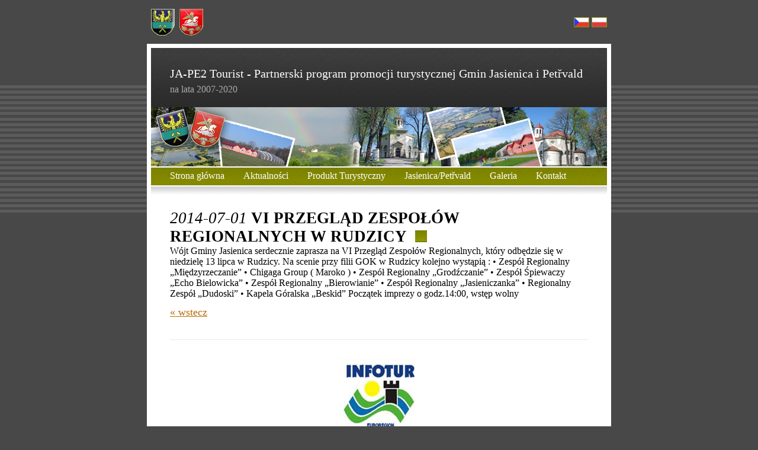

--- FILE ---
content_type: text/html; charset=UTF-8
request_url: http://www.tourist.ja-pe.eu/?p=3&a=42&lang=pl
body_size: 1869
content:
<!DOCTYPE HTML PUBLIC "-//W3C//DTD HTML 4.01//EN" "http://www.w3.org/TR/html4/strict.dtd">
<html>
    <head>
<meta http-equiv="Content-type" content="text/html; charset=utf-8">
<meta name="Keywords" content="">
<meta name="Description" content="">
<meta name="Author" content="e-lan.pl, kf">
<link href="css/style.css" rel="stylesheet" type="text/css">
<link href="css/jquery.lightbox-0.5.css" rel="stylesheet" type="text/css">
<script type="text/javascript" src="js/jquery-1.3.2.min.js">
</script>
<script type="text/javascript" src="js/jquery.lightbox-0.5.min.js">
</script>
<script type="text/javascript">
    $(function(){
        $('#gallery a').lightBox();
    });
</script>
<title>
    Program Partnerskiej Współpracy Gmin Jasienica i Petřvald na lata 2007-2020
</title>
    </head>
    <body>
        <div id="headermini">
            <div id="headerminicontent">
<div style="float:left;">
    <a href="http://www.petrvald.info/"><img src="images/herb-petrvald2.gif" alt=""></a>&nbsp;&nbsp;<a href="http://www.jasienica.pl/"><img src="images/herb-jasienica2.gif" alt=""></a>
</div>
<div style="float:right;padding-top:14px;">
    <a href="?p=3&amp;a=42&amp;lang=cz"><img src="images/flaga_cz.jpg" alt=""></a>&nbsp;<a href="?p=3&amp;a=42&amp;lang=pl"><img src="images/flaga_pl.jpg" alt=""></a>
</div>
<div style="clear:both;">
</div>
            </div>
        </div>
        <div id="outer">
            <div id="header">
                <div id="headercontent">
<h1>JA-PE2 Tourist - Partnerski program promocji turystycznej Gmin Jasienica i Petřvald</h1>
<h2>na lata 2007-2020</h2>
                </div>
            </div>
            <div id="headerpicture">
            </div>
            <div id="menu">
<ul><li><a href="?p=2&amp;s=6" title="Strona główna">Strona główna</a></li><li><a href="?p=3" title="Aktualności">Aktualności</a></li><li><a href="?p=2&amp;s=12" title="Produkt Turystyczny">Produkt Turystyczny</a></li><li><a href="?p=2&amp;s=10" title="Jasienica/Petřvald">Jasienica/Petřvald</a></li><li><a href="?p=4" title="Galeria">Galeria</a></li><li><a href="?p=2&amp;s=9" title="Kontakt">Kontakt</a></li></ul>            </div>
            <div id="menubottom">
            </div>
            <div id="content">
<h3><span style="font-style:italic">2014-07-01</span> VI PRZEGLĄD ZESPOŁÓW REGIONALNYCH W RUDZICY</h3><div class="contentarea">
Wójt Gminy Jasienica serdecznie zaprasza na VI Przegląd Zespołów Regionalnych, który odbędzie się w niedzielę 13 lipca w Rudzicy. Na scenie przy filii GOK w Rudzicy kolejno wystąpią : • Zespół Regionalny „Międzyrzeczanie” • Chigaga Group ( Maroko ) • Zespół Regionalny „Grodźczanie” • Zespół Śpiewaczy „Echo Bielowicka” • Zespół Regionalny „Bierowianie” • Zespół Regionalny „Jasieniczanka” • Regionalny Zespół „Dudoski” • Kapela Góralska „Beskid” Początek imprezy o godz.14:00, wstęp wolny</div><p class="navi"><a href="javascript:history.go(-1)">« wstecz</a></p>            </div>
            <div id="logotypy">
<div class="divider2">
</div>
<!--<table cellpadding="0" cellspacing="0" border="0">
    <tr>
        <td>
            <div>
                <a href="http://www.cz-pl.eu"><img src="/images/logo_31.jpg" alt="" style="height:50px;"></a>
            </div>
            <div>
                <a href="http://www.cz-pl.eu"><img src="/images/logo_3.jpg" alt="" style="width:400px;"></a>
            </div>
        </td>
        <td>
            <a href="http://www.euregio-teschinensis.org"><img src="/images/logo_1.jpg" alt="" style="height:100px;"></a>
        </td>
    </tr>
</table>-->              
<div style="text-align: center;">
<img src="/images/logotyp2.jpg"><br><a href="http://www.infotur.olza.pl" target="_blank">www.infotur.olza.pl</a>
<br><br>
<img src="/images/logotyp1.jpg" width="700px">
</div>
<div class="divider2">
</div>
<div id="zdanie">
    JA-PE partnerska współpraca Gmin Jasienica i Petřvald/ JA-PE2”, (nr PL.3.22/2.2.00/08.00704) jest współfinansowany przez Unię Europejską ze środków Europejskiego Funduszu Rozwoju Regionalnego w ramach Programu Operacyjnego Współpracy Transgranicznej 2007-2013 Republika Czeska – Rzeczpospolita Polska

<!--<p>Projekt „JA-PE partnerska współpraca Gmin Jasienica i Petřvald/ JA-PE2”, (nr PL.3.22/2.2.00/08.00704) jest współfinansowany przez Unię Europejską ze środków Europejskiego Funduszu Rozwoju Regionalnego w ramach Programu Operacyjnego Współpracy Transgranicznej 2007-2013 Republika Czeska – Rzeczpospolita Polska</p>--></div>
            </div>
            <div id="footer">
<div class="left">
    Copyright © 2012 Urząd Gminy Jasienica. Wszelkie prawa zastrzeżone</div>
<div class="right">
    <a href="http://www.e-lan.pl/">e-lan</a>
</div>
            </div>
        </div>
    </body>
</html>


<!-- 0.0039458274841309 -->



--- FILE ---
content_type: text/css
request_url: http://www.tourist.ja-pe.eu/css/style.css
body_size: 1066
content:
*{
	padding: 0em;
	margin: 0em;
}

body{
	background: #484848 url('../images/bg.gif') repeat-x;
	padding: 15px 0px 35px 0px;
}

p{
	line-height: 1.5em;
	margin-top: 0.5em;
	margin-bottom: 0.5em;	
	text-align: justify;
}

a{
	color: #B96D00;
	text-decoration: underline;	
}

a:hover{
	text-decoration: none;
}

h3 span{
	font-weight: normal;
}

h3,h4{
	display: inline;
	font-weight: bold;
	background-repeat: no-repeat;
	background-position: right;
}

h3{
	font-size: 1.7em;
	padding-right: 34px;
	background-image: url('../images/db1.gif');
}

h4{
	font-size: 1.2em;
	padding-right: 28px;
	background-image: url('../images/db2.gif');
}

.contentarea{
	/*padding-top: 1.3em;*/
}

img{
	/*border: solid 1px #6F5230;*/
	border:0px;
}

img.left{
	position: relative;
	float: left;
	margin: 0em 1.8em 1.4em 0em;
}

img.right{
	position: relative;
	float: right;
	margin: 0em 0em 1.8em 1.8em;
}

.divider1
{
	position: relative;
	background: #fff url('../images/border2.gif') repeat-x;
	height: 14px;
	margin: 2.0em 0em 1.5em 0em;
	clear: both;
}

.divider2
{
	position: relative;
	height: 1px;
	border-bottom: solid 1px #eaeaea;
	margin: 2.0em 0em 2.0em 0em;
}

#outer{
	z-index: 1;
	position: relative;
	width: 770px;
	border: solid 7px #fff;
	background-color: #fff;
	margin: 0 auto;
}

#header
{
	position: relative;
	width: 100%;
	height: 100px;
	background: #2B2B2B url('../images/topbg.gif') repeat-x;
}

#headercontent
{
	position: absolute;
	bottom: 0em;
	padding: 0em 2.0em 1.3em 2.0em;
}

#headermini
{
	position: relative;
	width: 100%;
	margin-bottom: 2px;
	width: 770px;
	margin: 0 auto;
	padding-bottom:10px;	
}

#headermini img
{
	border:0px;
}

#headercontentmini
{
	position: absolute;
	bottom: 0em;
	padding: 0em 2.0em 1.3em 2.0em;
}

#headercontent h1
{
	font-weight: normal;
	color: #fff;
	/*font-size: 2.5em;*/
	/*font-size: 1.5em;
	line-height:1.75em;*/
	
	font-size: 1.25em;
	line-height:1.75em;
}

#headercontent h1 sup
{
	color: #777;
}

#headercontent h2
{
	font-size: 1.0em;
	font-weight: normal;
	color: #aaa;
}

#headerpicture
{
	position: relative;
	height: 100px;
	background: #fff url('../images/ban1.jpg') no-repeat top left;
	/*background: #fff url('../images/toppicture.gif') no-repeat top left;*/
	margin-bottom: 2px;
}

#menu
{
	position: relative;
	background: #7F8400 url('../images/menubg.gif') repeat-x top left;
	height: 30px;
	padding: 0em 1.0em 0em 1.0em;
	margin-bottom: 2px;
}

#menu ul
{
	position: absolute;
	top: 5px;
}

#menu ul li
{
	position: relative;
	display: inline;
}

#menu ul li a
{
	padding: 0.5em 1.0em 0.9em 1.0em;
	color: #fff;
	text-decoration: none;
}

#menu ul li a:hover
{
	text-decoration: underline;
}

#menubottom
{
	background: #fff url('../images/border1.gif') repeat-x;
	height: 14px;
	margin-bottom: 1.5em;
}

#content
{
	padding: 0em 2.0em 0em 2.0em;
}

#footer{
	position: relative;
	height: 10px;
	clear: both;
	padding-top: 4.5em;
	background: #fff url('../images/border3.gif') repeat-x 0em 2.5em;
	font-size: 0.8em;
}

#footer .left{
	float:left;
	margin-top:-5px;
}

#footer .right{
	float:right;
	margin-top:-5px;
}

#spis_galerii table{
	width:100%;
}
#spis_galerii table td{
	width:50%;
	text-align:center;
}
#spis_galerii img{
	border: solid 1px #6F5230;
	display:block;
	margin:auto;
	width:200px;
}
#spis_galerii a{
	display:block;
	margin:auto;
}
#gallery table{
	width:100%;
}
#gallery table td{
	width:33%;
}
#gallery img{
	border: solid 1px #6F5230;
	display:block;
	margin:auto;
	width:200px;	
}
.navi {
	font-size: 1.1em;
}
#logotypy{
	padding: 0em 2.0em 0em 2.0em;	
}
#logotypy img{
	border:0px;
}
#logotypy table{
	width:80%;
	margin:auto;
}
#logotypy table td{
	text-align:center;
}
#zdanie{
	font-size:0.75em;
	text-align:center;
}
#zdanie p{
	text-align:center;
}
